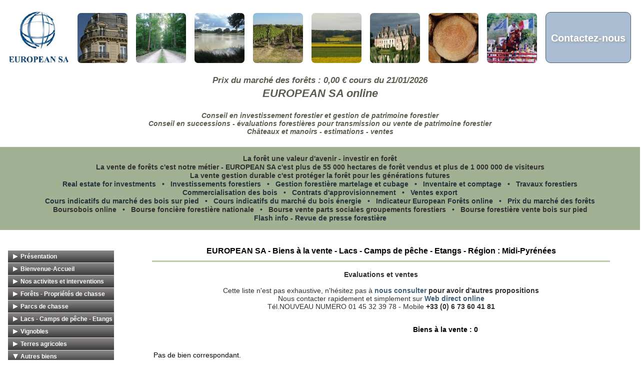

--- FILE ---
content_type: text/html; charset=iso-8859-1
request_url: https://europeansa-online.com/biens-vente-liste.php?type=19&region=16
body_size: 6411
content:
<!DOCTYPE html PUBLIC "-//W3C//DTD XHTML 1.0 Transitional//EN" "http://www.w3.org/TR/xhtml1/DTD/xhtml1-transitional.dtd">
<html xmlns="http://www.w3.org/1999/xhtml">

<head>
<meta http-equiv="Content-Type" content="text/html; charset=iso-8859-1" />
<title>Site, Forêts à vendre, étang, haras, indicateur de marché forestier, cours du bois, carte de France, sépartements, région</title>
  <meta name="description" content="Site,Forêts à vendre,étang,haras,indicateur de marché forestier,Cours du bois,Carte de France, Départements,région," />
  <meta name="keywords" content="Site,Forêts,forêt,vendre,étang,vente,foret,forets,haras,indicateur,marché,forestier,Cours,bois,Carte,France,Départements,département,région," />
  <link rel="shortcut icon" type="image/x-icon" href="favicon.ico" />
  <link href="EuropeanSA_style.css" rel="stylesheet" type="text/css" />
<link rel="stylesheet" type="text/css" href="imprimer.css" media="print" />
<!-- Global site tag (gtag.js) - Google Analytics -->
<script async src="https://www.googletagmanager.com/gtag/js?id=UA-19466256-52"></script>
<script>
  window.dataLayer = window.dataLayer || [];
  function gtag(){dataLayer.push(arguments);}
  gtag('js', new Date());

  gtag('config', 'UA-19466256-52');
</script>
<style type="text/Css">
.spr { font-weight:normal; }
.spr p { font-size:14px; }
</style>
</head>

<body leftmargin="3" topmargin="3" rightmargin="0" marginwidth="0" marginheight="0">
<table class="menu_photo" width="100%" border="0" cellpadding="3" cellspacing="0">
	<tr>
		<th align="center" valign="bottom"><table border="0" cellspacing="0" cellpadding="0">
			<table>
				<tr>
					<th>
						<a href="index.php">
							<img src="images/logo_fond_blanc2.png" alt="European SA logo" width="120" height="120" border="0" class="arrondie"/>
						</a>
					</th>
					<th width="9"></th>
					<th>
						<a href="biens-vente-liste.php?type=16">
							<img src="images/bandeau2appartementg.jpg" alt="Appartements" width="100" height="100" border="0" class="arrondie"/>
						</a>
					</th>
					<th width="9"></th>
					<th>
						<a href="biens-vente-liste.php?type=1">
							<img src="images/menu/foret_menu.jpg" alt="Forets" width="100" height="100" border="0" class="arrondie"/>
						</a>
					</th>
					<th width="9"></th>
					<th>
						<a href="biens-vente-liste.php?type=3">
							<img src="images/b4.jpg" alt="Etangs" width="100" height="100" border="0" class="arrondie"/>
						</a>
					</th>

					<th width="9"></th>
					<th>
						<a href="biens-vente-liste.php?type=6">
							<img src="images/960-100.jpg" alt="Vignobles" width="100" height="100" border="0" class="arrondie"/>
						</a>
					</th>

					<th width="9"></th>
					<th>
						<a href="biens-vente-liste.php?type=5">
							<img src="images/agri.jpg" alt="Domaines agricoles" width="100" height="100" border="0" class="arrondie"/>
						</a>
					</th>
					<th width="9"></th>
					<th>
						<a href="biens-vente-liste.php?type=7">
							<img src="images/1323-100.jpg" alt="Propriétés" width="100" height="100" border="0" class="arrondie"/>
						</a>
					</th>
					<th width="9"></th>
					<th>
						<a href="bois_sur_pied.php">
							<img src="images/cours-bois-100.jpg" alt="Cours du bois" width="100" height="100" border="0" class="arrondie"/>
						</a>
					</th>
					<th width="9"></th>
					<th>
						<a href="biens-vente-liste.php?type=4">
							<img src="images/bandeau-haras.jpg" alt="Haras" width="100" height="100" border="0" class="arrondie"/>
						</a>
					</th>
					<th width="9"></th>
					<th>
						<a href="contact.php">
							<div style="height: 100px; border: 1px solid;
								zbackground-color: #ABBDD3;
								background:#abbdd3;
								vertical-align: middle;
								-moz-border-radius: 10px; -webkit-border-radius: 10px; border-radius: 10px;">
								<div style=" height: 25px; position: relative; top:50%; margin-top: -10px; padding-left: 0.5em; padding-right: 0.5em; color: white; font-weight: bold; text-shadow: 2px 2px 4px #999; font-size: 20px;">Contactez-nous</div>
							</div>
						</a>
					</th>
				</tr>
			</table>
		</th>
	</tr>
	<tr>
		<td style="width:100%;text-align:center; font-family:Arial,Verdana,sans-serif; color:#a2b094;white-space:nowrap;" colspan="2"><br>
				<span class="sous-titre-menu-photo" style="font-weight:bold;">Prix du marché des forêts : 0,00 &euro;
		 cours du

		 21/01/2026</span>



		</td>
	</tr>
	<tr style="font-weight:bold;">
		<td height="23" colspan="2" class="sous-titre-menu-photo" style="text-align:center;padding:0; margin:0;font-weight:bold;">
			<span style="width:100%;text-align:center; font-family:Arial,Verdana,sans-serif; color:#a2b094;white-space:nowrap;"><span class="titre-menu-photo">EUROPEAN SA online</span><br>
		</span>
		<!--Conseil en investissement forestier et gestion de patrimoine forestier//-->
<span id=bandeau1><h1>
	<span style="font-size:14px;"><span style="font-family:arial,helvetica,sans-serif;">Conseil en investissement forestier et gestion de patrimoine forestier<br />
	Conseil en successions - &eacute;valuations foresti&egrave;res pour transmission ou vente de patrimoine forestier<br />
	Ch&acirc;teaux et manoirs - estimations - ventes</span></span></h1>
</span>		</td>
	</tr>
	<!--
	<tr style="font-weight:bold;">
		<td height="23" colspan="2" class="sous-titre-menu-photo" style="text-align:center;padding:0; margin:0;font-weight:bold;">
		Conseil en successions - évaluations forestières pour transmission ou vente de patrimoine forestier</td>
	</tr>
	<tr style="font-weight:bold;">
		<td height="23" colspan="2" class="sous-titre-menu-photo" style="text-align:center;padding:0; margin:0;font-weight:bold;">
		Châteaux et manoirs - estimations - ventes</td>
	</tr>
	//-->
</table><style type="text/css">
#bandeau2 { line-height:17px; }
</style>
<table class="menu_haut" width="100%" border="0" cellpadding="0" cellspacing="3"  bgcolor="#A2B094" leftmargin="3" style="background:#A2B094">
	<tr>
		<td  class="texte-blanc" style="text-align:center; font-weight:bold;">
<span id=bandeau2><p>
	<span style="font-size:14px;">La forêt une valeur d'avenir - investir en forêt<br />
	La vente de forêts c'est notre métier - EUROPEAN SA c'est plus de 55 000 hectares de forêt vendus et plus de 1 000 000 de visiteurs<br />
	La vente gestion durable c'est protéger la forêt pour les générations futures<br />
	<a href="page.php?id=3"><span style="color:#22333b;"><span>Real estate for investments</span></span></a><span style="color:#22333b;"><span>   •   </span></span><a href="page.php?id=4"><span style="color:#22333b;"><span>Investissements forestiers</span></span></a><span style="color:#22333b;"><span>   •   </span></span><a href="page.php?id=4"><span style="color:#22333b;"><span>Gestion forestière martelage et cubage</span></span></a><span style="color:#22333b;"><span>   •   </span></span><a href="page.php?id=4"><span style="color:#22333b;"><span>Inventaire et comptage</span></span></a><span style="color:#22333b;"><span>   •   </span></span><a href="page.php?id=4"><span style="color:#22333b;"><span>Travaux forestiers</span></span></a><br />
	<span style="color:#22333b;"><span> </span></span><a href="page.php?id=5"><span style="color:#22333b;"><span>Commercialisation des bois</span></span></a><span style="color:#22333b;"><span>   •   </span></span><a href="page.php?id=5"><span style="color:#22333b;"><span>Contrats d'approvisionnement</span></span></a><span style="color:#22333b;"><span>   •   </span></span><a href="page.php?id=5"><span style="color:#22333b;"><span>Ventes export</span></span></a><br />
	<span style="color:#22333b;"><span> </span></span><a href="/bois_sur_pied.php"><span style="color:#22333b;"><span>Cours indicatifs du marché des bois sur pied</span></span></a><span style="color:#22333b;"><span>   •   </span></span><a href="/bois_energie.php"><span style="color:#22333b;"><span>Cours indicatifs du marché du bois énergie</span></span></a><span style="color:#22333b;"><span>   •   </span></span><a href="indicateur_foret.php?annee=2014"><span style="color:#22333b;"><span>Indicateur European Forêts online</span></span></a><span style="color:#22333b;"><span>   •   </span></span><a href="indicateur_foret.php?annee=2011"><span style="color:#22333b;"><span>Prix du marché des forêts</span></span></a><br />
	<!--<a href="page.php?id=13">Boursobois online</a>//-->Boursobois online   •   Bourse foncière forestière nationale   •   Bourse vente parts sociales groupements forestiers   •   Bourse forestière vente bois sur pied<br />
	<a href="page.php?id=6"><span style="color:#22333b;">Flash info - Revue de presse forestière</span></a></span></p>
</span>		</td>
	</tr>
</table><table width="1260" border="0" cellspacing="0" cellpadding="0">
  <tr>
    <th width="3" scope="col">&nbsp;</th>
    <th valign="top" width="240" scope="col"><table class="menu_gauche" width="100%" border="0" cellpadding="9" cellspacing="0" bgcolor="#BBCCAA" style="background:#ffffff">
	<th scope="col">
		<table width="100%" border="0" cellspacing="0" cellpadding="0">
			<tr>
				<th scope="col">
<div id="google_translate_element"></div><script>
function googleTranslateElementInit() {
	new google.translate.TranslateElement({
		pageLanguage: 'fr',
		layout: google.translate.TranslateElement.InlineLayout.SIMPLE
	}, 'google_translate_element');
}
</script>
<link rel="stylesheet" type="text/css" href="sdmenu/sdmenu.css" />
<script src="//translate.google.com/translate_a/element.js?cb=googleTranslateElementInit"></script>
				</th>
			</tr>
		</table>
<br />
<style type="text/css">
#google_translate_element { height:16px; }
.moff { visibility:hidden; display:none; }
.mon { visibility:visible; display:block; }
a.menu2.current { margin-top:-5px; background-color:#898; }
</style>
<div style="float: left" id="my_menu" class="sdmenu">
	<div id="menu1" class="collapsed2">
		<a class="menu2" href="index.php"><span class="menu">Présentation</span></a>
	</div>


	<div id="menu2" class="collapsed2">
		<a class="menu2" href="bienvenue-accueil"><span class="menu">Bienvenue-Accueil</span></a>
	</div>

<!--
	<div class="collapsed2">
		<a class="menu2" href="page.php?id=1"><span class="menu">Notre savoir faire</span></a>
	</div>
//-->

	<div id="menu3" class="collapsed2">
		<a class="menu2" href="page.php?id=2"><span class="menu">Nos activites et interventions</span></a>
	</div>

	<!--
	<div id="menu3" class="collapsed2">
		<span class="menu" style="margin-left: 0px;">Biens à la vente en France :</span>
	</div>
	//-->
<div id="menu3" class="collapsed2"><a class='menu2' href='/biens-vente-liste.php?type=1'><span class='menu'>Forêts - Propriétés de chasse</span></a>
</div><div id="menu3" class="collapsed2"><a class='menu2' href='/biens-vente-liste.php?type=2'><span class='menu'>Parcs de chasse</span></a>
</div><div id="menu3" class="collapsed2"><a class='menu2' href='/biens-vente-liste.php?type=19'><span class='menu'>Lacs - Camps de pêche - Etangs</span></a>
</div><div id="menu3" class="collapsed2"><a class='menu2' href='/biens-vente-liste.php?type=6'><span class='menu'>Vignobles</span></a>
</div><div id="menu3" class="collapsed2"><a class='menu2' href='/biens-vente-liste.php?type=5'><span class='menu'>Terres agricoles</span></a>
</div>	<div id="menu6off" class="mon collapsed" onclick="mon(6)"><span>Autres biens</span></div>
	<div id="menu6" class="moff" onclick="mof(6)"><span>Autres biens</span>
<a class='custom' href='/biens-vente-liste.php?type=7'>Châteaux &amp; Manoirs</a>
<a class='custom' href='/biens-vente-liste.php?type=8'>Maisons de caractère</a>
<a class='custom' href='/biens-vente-liste.php?type=9'>Villas</a>
<a class='custom' href='/biens-vente-liste.php?type=14'>Terrains </a>
<a class='custom' href='/biens-vente-liste.php?type=16'>Appartements</a>
	</div>

<!--
<div class="collapsed">
	<span>Biens à la vente Dom-Tom</span>
	<a class="custom" href="biens-vente-dom-tom.php">Tous les Biens Dom-Tom</a>
	<a class="custom" href="guyane-francaise">Biens en Guyane française</a>
	<a class="custom" href="polynesie-francaise">Biens en Polynésie française</a>
</div>
//-->

<!--
<div class="collapsed">
	<span>Biens à la vente à l'étranger</span>
	<a class="custom" href="biens-vente-etranger.php">Tous les Biens à l'étranger</a>
	<a class="custom" href="biens-en-roumanie">Biens en Roumanie, Bulgarie & Hongrie</a>
	<a class="custom" href="biens-en-argentine-bresil-paraguay-chili">Biens Argentine, Brésil, Paraguay, Chili et Costa Rica</a>
	<a class="custom" href="biens-en-espagne-et-au-portugal">Biens en Espagne & au Portugal</a>
	<a class="custom" href="biens-au-maroc-et-en-tunisie">Biens au Maroc & en Tunisie</a>
	<a class="custom" href="biens-aux-etats-unis-et-canada">Biens aux Etats-Unis à Miami et au Canada</a>
	<a class="custom" href="biens-au-cap-vert">Biens au Cap-Vert</a>
	<a class="custom" href="biens-dans-les-autres-pays">Biens dans d'autres pays du monde</a>
</div>
//-->

<div class="collapsed2">
	<a class="menu2" href="page.php?id=7"><span class="menu">Recherchons pour nos clients</span></a>
</div>

<!--
<div class="collapsed">
	<span>Investir en Roumanie</span>
	<a class="custom" href="roumanie#fiscalite">Fiscalité en Roumanie</a>
	<a class="custom" href="roumanie#societe">Créer votre société</a>
	<a class="custom" href="roumanie#biens">Biens à la vente en Roumanie</a>
</div>
//-->

<div id="menu9off" class="mon collapsed" onclick="mon(9)"><span>Conseils gratuits</span></div>
<div id="menu9" class="moff" onclick="mof(9)">
	<span>Conseils gratuits</span>
	<a class="custom" href="conseils-gratuits">Vous achetez un bien</a>
	<a class="custom" href="conseils-gratuits">Vous vendez un bien</a>
	<a class="custom" href="conseils-gratuits">Evaluer votre forêt – Evaluations gratuites</a>
	<a class="custom" href="conseils-gratuits">Fiscalité forestière</a>
<!--
	<a class="custom" href="page.php?id=22">Chroniques juridiques et économiques forestières</a>
//-->
</div>

<div class="collapsed2">
	<a class="menu2" href="page.php?id=4"><span class="menu">Gestion forestière</span></a>
</div>

<div class="collapsed2">
	<a class="menu2" href="bois_sur_pied.php"><span class="menu">Cours indicatifs bois sur pied</span></a>
</div>

<div class="collapsed2">
	<a class="menu2" href="bois_energie.php"><span class="menu">Cours indicatifs bois énergie</span></a>
</div>

<div class="collapsed2">
	<a class="menu2" href="page.php?id=11"><span class="menu">Prix des forêts 2000 à 2020</span></a>
</div>

<div class="collapsed2">
		<a class="menu2" href="indicateur-foret-2025"><span class="menu">Indicateur-Prix des forêts</span></a>
</div>

<div class="collapsed2">
	<a class="menu2" href="page.php?id=13"><span class="menu">Boursobois online</span></a>
</div>

<!--
<div class="collapsed">
	<span>Boursobois online</span>
	<a class="custom" href="page.php?id=13">Bourse foncière forestière nationale</a>
	<a class="custom" href="page.php?id=13">Bourse vente parts sociales GF</a>
	<a class="custom" href="page.php?id=13">Bourse forestière vente bois sur pied</a>
</div>
//-->

<div class="collapsed2">
	<a class="menu2" href="page.php?id=6"><span class="menu">Flash info-Revue forestière</span></a>
</div>

<div class="collapsed2" zstyle="height:39px;">
	<a class="menu2" href="indicateur_paris.php?annee=2026"><span class="menu">Prix immobilier Paris/Région p.</span></a>
</div>

<!--
<div id="menu19off" class="mon collapsed" onclick="mon(19)"><span>Indicateur-Prix immobilier Paris</span></div>
<div id="menu19" class="moff" onclick="mof(19)">
	<span>Indicateur-Prix immobilier Paris</span>
		<a class="custom" href="indicateur-paris-2024">Prix immobilier Paris 2024</a>
		<a class="custom" href="indicateur-paris-2016">Prix immobilier Paris 2016</a>
		<a class="custom" href="indicateur-paris-2015">Prix immobilier Paris 2015</a>
		<a class="custom" href="indicateur-paris-2014">Prix immobilier Paris 2014</a>
		<a class="custom" href="indicateur-paris-2013">Prix immobilier Paris 2013</a>
		<a class="custom" href="indicateur-paris-2012">Prix immobilier Paris 2012</a>
		<a class="custom" href="indicateur-paris-2011">Prix immobilier Paris 2011</a>
		<a class="custom" href="indicateur-paris-2010">Prix immobilier Paris 2010</a>
		<a class="custom" href="indicateur-paris-2009">Prix immobilier Paris 2009</a>
		<a class="custom" href="indicateur-paris-">Prix immobilier Paris </a>
	</div>
//-->


<div class="collapsed2">
	<a class="menu2" href="/contact.php"><span class="menu">Contactez-nous</span></a>
</div>

<!--
<div class="collapsed2">
	<a class="menu2" href="page.php?id=17"><span class="menu">Barème honoraires</span></a>
</div>
//-->

<!--
<div class="collapsed2">
	<a class="menu2" href="/documents.php"><span class="menu">Documents Professionnels</span></a>
</div>
//-->

<div class="collapsed2">
	<a class="menu2" href="/doc-evaluation-gratuite.php"><span class="menu">Demande d'évaluation gratuite</span></a>
</div>

<div class="collapsed2">
	<a class="menu2" href="/demande-visite.php"><span class="menu">Demande de visite</span></a>
</div>

<div class="collapsed2">
	<a class="menu2" href="/doc-delegation-mandat.php"><span class="menu">Délégation de Mandat</span></a>
</div>

<div class="collapsed2">
	<a class="menu2" href="/documents.php"><span class="menu">Documents professionnels</span></a>
</div>

<!--
<div class="collapsed2">
	<a class="menu2" href="doc-delegation-confrere.php"><span class="menu">Délégation de Mandat confrère </span></a>
</div>
//-->

<div class="collapsed2">
	<a class="menu2" href="/mentions.php"><span class="menu">Mentions légales - chiffres clés</span></a>
</div>

</div>
			<table width="100%" border="0" cellspacing="0" cellpadding="0">
				<tr>
					<th align="left" class="texte-bleu" scope="col">
					</th>
				</tr>
			</table>
		</th>
	</tr>
</table>
<script>
var c = document.getElementById("my_menu").childNodes;
// console.log(c.length);
function urlHas(str){
	str=str.replace("https://","");
	str=str.replace("http://","");
	str=str.replace("www.europeansa-online.com","");
	str=str.replace("europeansa-online.com","");
	return url.indexOf(str)>=0;
}
function urlIs(str){
	str=str.replace("https://","");
	str=str.replace("http://","");
	str=str.replace("www.europeansa-online.com/","");
	str=str.replace("europeansa-online.com/","");
	if (str.charAt(0)=="/") str=str.substr(1);
	if (url==str) return true;
	if (url=="index2.php") if (str=="bienvenue-accueil") return true;
	return false;
}
// c[1].style.backgroundColor = "yellow";
var url=window.location.href;
url=url.replace("https://","");
url=url.replace("http://","");
url=url.replace("www.europeansa-online.com/","");
url=url.replace("europeansa-online.com/","");

// active le lien vers la page courante
for(var i=0;i<c.length;i++){
	if (c[i].tagName!="DIV") continue;
	var t=c[i].childNodes;
	if (t && t.length){
		for(var j=0;j<t.length;j++){
			// console.log("i="+i+" tag="+c[i].tagName+" class="+c[i].className);
			// console.log(" j="+j+" tag="+t[j].tagName+" class="+t[j].className+" href="+t[j].href);
			if (t[j].href && t[j].href!="" && urlIs(t[j].href)){
				t[j].classList.add("current");
				t[j].classList.remove("custom");
				// t[j].style.backgroundColor="#8a8";
				var t2=t[j].childNodes;
				if (t2 && t2.length){
					console.log("children : "+t2.length);
					for(var k=0;k<t2.length;k++){
						if (t2[k] && t2[k].tagName=="SPAN") t2[k].style.backgroundColor="rgb(167, 184, 150)";
					}
				}
			}
		}
	}
	// if (t[0]) t[0].onclick="mclk('"+c[i].id+"')";
	// else console.log("noclick");
}
// roll / unroll menu
function mof(i){
	var o=document.getElementById("menu"+i);
	o.style.display="none"; o.style.visibility="hidden";
	o=document.getElementById("menu"+i+"off");
	o.style.display="block"; o.style.visibility="visible";
	o.classList.add("collapsed");
}
function mon(i){
	var o=document.getElementById("menu"+i+"off");
	o.style.display="none"; o.style.visibility="hidden";
	o=document.getElementById("menu"+i);
	o.style.display="block"; o.style.visibility="visible";
	o.classList.remove("collapsed");
}
if (urlHas("biens-vente-france.php")
	|| urlHas("biens-vente-france.php")
	|| urlHas("biens-vente-liste"))
		mon(6);
else if (urlHas("conseils-gratuits"))
		mon(9);
else if (urlHas("indicateur-foret")
	|| urlHas("indicateur_foret"))
		mon(16);
else if (urlHas("indicateur-paris")
	|| urlHas("indicateur_paris"))
		mon(19);
</script>
</th>
    <th valign="top" scope="col">
	<table class="docs_a_imprimer" width="100%" border="0" cellspacing="0" cellpadding="0">
      <tr>
        <th width="30" scope="col">&nbsp;</th>
        <th scope="col">&nbsp;</th>
		<th width="20" scope="col">&nbsp;</th>
      </tr>
      <tr>
        <td>&nbsp;</td>
        <td align="left" valign="top" class="texte-page style1">

<div style="text-align: justify;">


  <!-- content start -->
	<h3 class="superline_european">EUROPEAN SA - Biens à la vente - Lacs - Camps de pêche - Etangs - Région : Midi-Pyrénées	</h3>
<div class="center">

<center class=spr><p>
	<b>Evaluations et ventes</b><br />
	<br />
	Cette liste n&#39;est pas exhaustive, n&#39;h&eacute;sitez pas &agrave; <b><a href="contact.php">nous consulter</a> pour avoir d&#39;autres propositions</b><br />
	Nous contacter rapidement et simplement sur <b><a href="webdirect.php">Web direct online</a></b><br />
	T&eacute;l.NOUVEAU NUMERO <nouveau numero="" strong="">01 45 32 39 78 - Mobile <strong>+33 (0) 6 73 60 41 81</strong><br />
	&nbsp;</nouveau></p>
</center><!--
Nous contacter rapidement et simplement sur <b><a href="webdirect.php">Web direct online</a></b><br>
ou par mobile au 33 (0) 6 73 60 41 81<br><br>
//-->

</div>

<!--  sql=SELECT * FROM biens LEFT JOIN type_bien ON id_type_bien = type_bien_id LEFT JOIN departement ON dept_id = id_dept LEFT JOIN region ON id_region = region_id WHERE (dept_id < 96 OR dept_id > 970) AND biens.actif='OUI' AND recherche_vente = 'vente' AND type_bien_id = '19' AND id_region ='16' ORDER BY CAST(dept_id as signed integer) ASC,ref ASC //-->

<div id=nbBiensVente>Biens &agrave; la vente : 0</div>

<table>
	<tr>
		<td>


<!-- sql=SELECT * FROM biens LEFT JOIN type_bien ON id_type_bien = type_bien_id LEFT JOIN departement ON dept_id = id_dept LEFT JOIN region ON id_region = region_id WHERE (dept_id < 96 OR dept_id > 970) AND biens.actif='OUI' AND recherche_vente = 'vente' AND type_bien_id = '19' AND id_region ='16' ORDER BY CAST(dept_id as signed integer) ASC,ref ASC //-->

<br><br>
Pas de bien correspondant.
<br><br>
Merci de bien vouloir consulter les <b><a href="biens-vente-france.php">autres offres</a></b>.
<br><br>
	  </td>
	 </tr>
	</table>
	<br><br>
<table cellpadding="0" cellspacing="0">
<tr>
<td width="350px">
	<br>
<div style="white-space: nowrap; font-weight: bold;" class="printHide">
<img src="images/button-575e4f-6.png" style="margin-right: 10px;" alt=""> <a href="#" onclick="window.print()">Imprimer</a><br>



  <img src="images/button-575e4f-6.png" style="margin-right: 10px;" alt="">
  <a href="contact.php?dept=&ref=">Formulaire de contact</a><br>

  <img src="images/button-575e4f-6.png" style="margin-right: 10px;" alt="">
  <a href="biens-vente-france.php">
  Retour biens à la vente en France</a><br>


  <img src="images/button-575e4f-6.png" style="margin-right: 10px;" alt="">
  <a href="index2.php">Retour à l'accueil</a><br>

  <img src="images/button-575e4f-6.png" style="margin-right: 10px;" alt="">
  <a href="index.php">Retour page présentation</a><br>

  <img src="images/button-575e4f-6.png" style="margin-right: 10px;" alt="">
  <a href="javascript:history.back()">Retour précédent</a><br>

</div>
</td>
</tr>
</table>
<br>

  <!-- content end -->
  </div>


		</td>
        <td>&nbsp;</td>
      </tr>
      <tr>
        <td>&nbsp;</td>
        <td>&nbsp;</td>
        <td>&nbsp;</td>
      </tr>
    </table></th>
  </tr>
</table>
<table width="100%" border="0" cellspacing="0" cellpadding="0" >
	<tr>
		<th height="8" scope="col"><hr style="margin-bottom:0;" align="left" width="100%" size="1"  solid="#a2b094"/></th>
	</tr>
</table>
<table class="menu_bas" border="0" cellspacing="0" cellpadding="0">
	<tr>
		<td width="30%" valign="top">
			<div align="center" valign="middle"><img id="logoBasPage" src="images/logo.png" alt="European SA - petit logo" width="154" height="60"  border="0" /></div>
		</td>
		<td>
			<table  border="0" cellspacing="0" cellpadding="0">
				<tr>
					<th  align="left" scope="col" >
<h2 class="texte-copyright" style="margin-top: 12px; color: rgb(87, 94, 79); font-size: 14px; font-weight: normal; text-align: center;">
	<span style="font-size:14px;"><span style="font-family:arial,helvetica,sans-serif;">Siège social : 34, avenue des Champs-Elysées 75008 Paris<br />
	Bureau Tél. :NOUVEAU NUMERO: 01 45 32 39 78</span></span><span style="font-size:14px;"><span style="font-family:arial,helvetica,sans-serif;">  –  Mobile : 06 73 60 41 81<br />
	E-mail : <a href="mailto:contact@europeansa-online.com">contact@europeansa-online.com</a>  –  Site internet : <a href="http://www.europeansa-online.com/">www.europeansa-online.com</a></span><br />
	<span style="color:#144d83;"><strong><span style="font-family:arial,helvetica,sans-serif;"> <em>Conseil en investissement et gestion de patrimoine forestier - </em></span></strong></span></span><span style="color:#144d83;"><strong><em>Châteaux et manoirs- Toutes transactions</em></strong></span><br />
	<span style="font-family: arial, helvetica, sans-serif; font-size: 14px;"><span style="background-color:#ffffff;">Copyright © European SA 2023</span></span></h2>
<p class="texte-copyright" style="margin-top: 12px; color: rgb(87, 94, 79); font-size: 14px; font-weight: bold;">
	 </p>
					</th>
				</tr>
			</table>
<style>
.goog-te-gadget-simple {background-color:#BBCCAA;border:none;font-size:11px;}
</style>
		</td>
	</tr>
</table>
<div class="printHide">
	<br/><br/>
</div></body>
</html>


--- FILE ---
content_type: text/css
request_url: https://europeansa-online.com/imprimer.css
body_size: 456
content:
.menu_haut{
display : none;
}
#form_docs, .docs_a_imprimer{
	width:100%;
	font-weight:normal;
	color:black;
	padding:0;
	font-size:10pt;
	margin:0;
}

input, textarea, select{
	background-color:transparent;
	border:none;
	color:black;
	font-weight:normal;
}

.liste-petits-carres-cachee{
	display:none;
}

.menu_photo {
	display:none;
}


#th_menu_gauche {
	width:0;
}

.menu_gauche {
	display:none;
}
.menu_impression {
display : none;
}

.menu_gauche a, .menu_gauche a:visited {
color:#3E5C76;
}
#form_docs a, .docs_a_imprimer a,#form_docs a:visited, .docs_a_imprimer a:visited{
color:#3E5C76;
}

th.printWidthZero {
	width:0;
}

.printHide {
	display:none;
}

.texteCnil {
	display:none;
	/*font-size:10px;*/
}

.texte-copyright {
	margin-bottom:0;
	margin-top:1mm;
	font-size:10pt;
}

td.form_free_width {
	text-align: right;
	padding-right: 0;
}

.menu_bas{
	width:100%;
	margin-right:auto;
	margin-left:auto;
	padding:0;
	margin-bottom:0;
}

#goog-gt-tt {
	display:none;
}

.fullWidthTextareaWrap {
    overflow: hidden;
    padding: 0 1mm 0 5mm
}

textarea.fullWidth{
    width: 100%;
    /*height: 300px;*/
}

* {
	font-size:10pt;
}

p {
	font-size:inherit;
}

body {
	/*border : 1px solid black;*/
	padding:0;
	margin:0;
}

#logoBasPage {
	margin-top:1mm;
}
